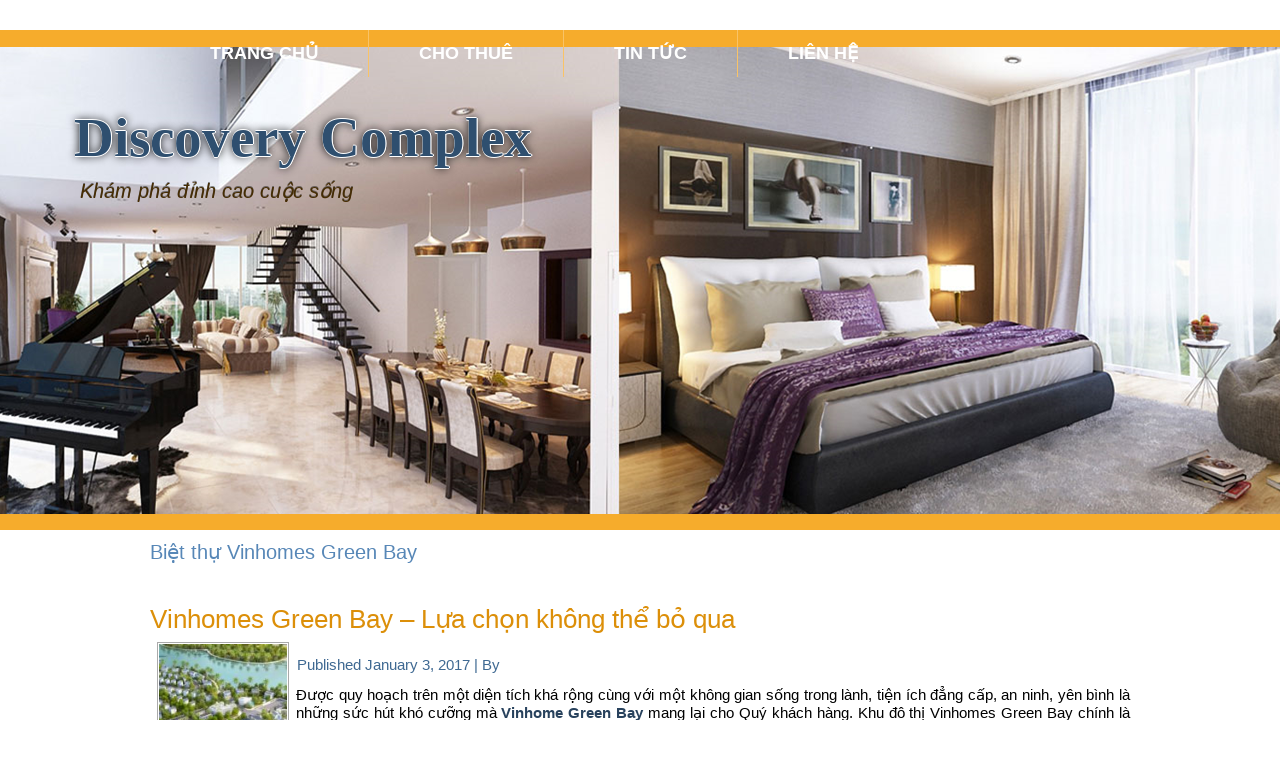

--- FILE ---
content_type: text/html; charset=UTF-8
request_url: https://discoverycomplex.org/tag/biet-thu-vinhomes-green-bay/
body_size: 11279
content:
<!DOCTYPE html>
<html dir="ltr" lang="vi"
	prefix="og: https://ogp.me/ns#" >
<head>
<meta charset="UTF-8" />

<!-- Created by Artisteer v4.0.0.58475 -->
<meta name="viewport" content="initial-scale = 1.0, maximum-scale = 1.0, user-scalable = no, width = device-width">
<!--[if lt IE 9]><script src="http://html5shiv.googlecode.com/svn/trunk/html5.js"></script><![endif]-->

<link rel="stylesheet" href="https://discoverycomplex.org/wp-content/themes/discoverycomplex/style.css" media="screen" />
<link rel="pingback" href="https://discoverycomplex.org/xmlrpc.php" />
<link rel="alternate" hreflang="vi" href="https://discoverycomplex.org/tag/biet-thu-vinhomes-green-bay/" />

		<!-- All in One SEO 4.4.0.1 - aioseo.com -->
		<title>Biệt thự Vinhomes Green Bay - Discovery Complex</title>
		<meta name="robots" content="max-image-preview:large" />
		<link rel="canonical" href="https://discoverycomplex.org/tag/biet-thu-vinhomes-green-bay/" />
		<meta name="generator" content="All in One SEO (AIOSEO) 4.4.0.1" />
		<script type="application/ld+json" class="aioseo-schema">
			{"@context":"https:\/\/schema.org","@graph":[{"@type":"BreadcrumbList","@id":"https:\/\/discoverycomplex.org\/tag\/biet-thu-vinhomes-green-bay\/#breadcrumblist","itemListElement":[{"@type":"ListItem","@id":"https:\/\/discoverycomplex.org\/#listItem","position":1,"item":{"@type":"WebPage","@id":"https:\/\/discoverycomplex.org\/","name":"Home","description":"Chung c\u01b0 Discovery Complex n\u1eb1m t\u1ea1i 302 C\u1ea7u Gi\u1ea5y, do Kinh \u0110\u00f4 TCI Group l\u00e0m ch\u1ee7 \u0111\u1ea7u t\u01b0. Khu ph\u1ee9c h\u1ee3p n\u00e0y g\u1ed3m th\u00e1p chung c\u01b0 (54 t\u1ea7ng), th\u00e1p v\u0103n ph\u00f2ng (43 t\u1ea7ng), TTTM (08 t\u1ea7ng), 4 t\u1ea7ng c\u00e2y xanh, 5 t\u1ea7ng h\u1ea7m","url":"https:\/\/discoverycomplex.org\/"},"nextItem":"https:\/\/discoverycomplex.org\/tag\/biet-thu-vinhomes-green-bay\/#listItem"},{"@type":"ListItem","@id":"https:\/\/discoverycomplex.org\/tag\/biet-thu-vinhomes-green-bay\/#listItem","position":2,"item":{"@type":"WebPage","@id":"https:\/\/discoverycomplex.org\/tag\/biet-thu-vinhomes-green-bay\/","name":"Bi\u1ec7t th\u1ef1 Vinhomes Green Bay","url":"https:\/\/discoverycomplex.org\/tag\/biet-thu-vinhomes-green-bay\/"},"previousItem":"https:\/\/discoverycomplex.org\/#listItem"}]},{"@type":"CollectionPage","@id":"https:\/\/discoverycomplex.org\/tag\/biet-thu-vinhomes-green-bay\/#collectionpage","url":"https:\/\/discoverycomplex.org\/tag\/biet-thu-vinhomes-green-bay\/","name":"Bi\u1ec7t th\u1ef1 Vinhomes Green Bay - Discovery Complex","inLanguage":"vi","isPartOf":{"@id":"https:\/\/discoverycomplex.org\/#website"},"breadcrumb":{"@id":"https:\/\/discoverycomplex.org\/tag\/biet-thu-vinhomes-green-bay\/#breadcrumblist"}},{"@type":"Organization","@id":"https:\/\/discoverycomplex.org\/#organization","name":"Discovery Complex","url":"https:\/\/discoverycomplex.org\/"},{"@type":"WebSite","@id":"https:\/\/discoverycomplex.org\/#website","url":"https:\/\/discoverycomplex.org\/","name":"Discovery Complex","description":"Kh\u00e1m ph\u00e1 \u0111\u1ec9nh cao cu\u1ed9c s\u1ed1ng","inLanguage":"vi","publisher":{"@id":"https:\/\/discoverycomplex.org\/#organization"}}]}
		</script>
		<!-- All in One SEO -->

<link rel='dns-prefetch' href='//discoverycomplex.org' />
<link rel='dns-prefetch' href='//discoverycomplex.local' />
<link rel="alternate" type="application/rss+xml" title="Discovery Complex &raquo; Feed" href="https://discoverycomplex.org/feed/" />
<link rel="alternate" type="application/rss+xml" title="Discovery Complex &raquo; Biệt thự Vinhomes Green Bay Tag Feed" href="https://discoverycomplex.org/tag/biet-thu-vinhomes-green-bay/feed/" />
<script type="text/javascript">
window._wpemojiSettings = {"baseUrl":"https:\/\/s.w.org\/images\/core\/emoji\/14.0.0\/72x72\/","ext":".png","svgUrl":"https:\/\/s.w.org\/images\/core\/emoji\/14.0.0\/svg\/","svgExt":".svg","source":{"concatemoji":"https:\/\/discoverycomplex.org\/wp-includes\/js\/wp-emoji-release.min.js?ver=6.2.2"}};
/*! This file is auto-generated */
!function(e,a,t){var n,r,o,i=a.createElement("canvas"),p=i.getContext&&i.getContext("2d");function s(e,t){p.clearRect(0,0,i.width,i.height),p.fillText(e,0,0);e=i.toDataURL();return p.clearRect(0,0,i.width,i.height),p.fillText(t,0,0),e===i.toDataURL()}function c(e){var t=a.createElement("script");t.src=e,t.defer=t.type="text/javascript",a.getElementsByTagName("head")[0].appendChild(t)}for(o=Array("flag","emoji"),t.supports={everything:!0,everythingExceptFlag:!0},r=0;r<o.length;r++)t.supports[o[r]]=function(e){if(p&&p.fillText)switch(p.textBaseline="top",p.font="600 32px Arial",e){case"flag":return s("\ud83c\udff3\ufe0f\u200d\u26a7\ufe0f","\ud83c\udff3\ufe0f\u200b\u26a7\ufe0f")?!1:!s("\ud83c\uddfa\ud83c\uddf3","\ud83c\uddfa\u200b\ud83c\uddf3")&&!s("\ud83c\udff4\udb40\udc67\udb40\udc62\udb40\udc65\udb40\udc6e\udb40\udc67\udb40\udc7f","\ud83c\udff4\u200b\udb40\udc67\u200b\udb40\udc62\u200b\udb40\udc65\u200b\udb40\udc6e\u200b\udb40\udc67\u200b\udb40\udc7f");case"emoji":return!s("\ud83e\udef1\ud83c\udffb\u200d\ud83e\udef2\ud83c\udfff","\ud83e\udef1\ud83c\udffb\u200b\ud83e\udef2\ud83c\udfff")}return!1}(o[r]),t.supports.everything=t.supports.everything&&t.supports[o[r]],"flag"!==o[r]&&(t.supports.everythingExceptFlag=t.supports.everythingExceptFlag&&t.supports[o[r]]);t.supports.everythingExceptFlag=t.supports.everythingExceptFlag&&!t.supports.flag,t.DOMReady=!1,t.readyCallback=function(){t.DOMReady=!0},t.supports.everything||(n=function(){t.readyCallback()},a.addEventListener?(a.addEventListener("DOMContentLoaded",n,!1),e.addEventListener("load",n,!1)):(e.attachEvent("onload",n),a.attachEvent("onreadystatechange",function(){"complete"===a.readyState&&t.readyCallback()})),(e=t.source||{}).concatemoji?c(e.concatemoji):e.wpemoji&&e.twemoji&&(c(e.twemoji),c(e.wpemoji)))}(window,document,window._wpemojiSettings);
</script>
<style type="text/css">
img.wp-smiley,
img.emoji {
	display: inline !important;
	border: none !important;
	box-shadow: none !important;
	height: 1em !important;
	width: 1em !important;
	margin: 0 0.07em !important;
	vertical-align: -0.1em !important;
	background: none !important;
	padding: 0 !important;
}
</style>
	<link rel='stylesheet' id='wp-block-library-css' href='https://discoverycomplex.org/wp-includes/css/dist/block-library/style.min.css?ver=6.2.2' type='text/css' media='all' />
<link rel='stylesheet' id='classic-theme-styles-css' href='https://discoverycomplex.org/wp-includes/css/classic-themes.min.css?ver=6.2.2' type='text/css' media='all' />
<style id='global-styles-inline-css' type='text/css'>
body{--wp--preset--color--black: #000000;--wp--preset--color--cyan-bluish-gray: #abb8c3;--wp--preset--color--white: #ffffff;--wp--preset--color--pale-pink: #f78da7;--wp--preset--color--vivid-red: #cf2e2e;--wp--preset--color--luminous-vivid-orange: #ff6900;--wp--preset--color--luminous-vivid-amber: #fcb900;--wp--preset--color--light-green-cyan: #7bdcb5;--wp--preset--color--vivid-green-cyan: #00d084;--wp--preset--color--pale-cyan-blue: #8ed1fc;--wp--preset--color--vivid-cyan-blue: #0693e3;--wp--preset--color--vivid-purple: #9b51e0;--wp--preset--gradient--vivid-cyan-blue-to-vivid-purple: linear-gradient(135deg,rgba(6,147,227,1) 0%,rgb(155,81,224) 100%);--wp--preset--gradient--light-green-cyan-to-vivid-green-cyan: linear-gradient(135deg,rgb(122,220,180) 0%,rgb(0,208,130) 100%);--wp--preset--gradient--luminous-vivid-amber-to-luminous-vivid-orange: linear-gradient(135deg,rgba(252,185,0,1) 0%,rgba(255,105,0,1) 100%);--wp--preset--gradient--luminous-vivid-orange-to-vivid-red: linear-gradient(135deg,rgba(255,105,0,1) 0%,rgb(207,46,46) 100%);--wp--preset--gradient--very-light-gray-to-cyan-bluish-gray: linear-gradient(135deg,rgb(238,238,238) 0%,rgb(169,184,195) 100%);--wp--preset--gradient--cool-to-warm-spectrum: linear-gradient(135deg,rgb(74,234,220) 0%,rgb(151,120,209) 20%,rgb(207,42,186) 40%,rgb(238,44,130) 60%,rgb(251,105,98) 80%,rgb(254,248,76) 100%);--wp--preset--gradient--blush-light-purple: linear-gradient(135deg,rgb(255,206,236) 0%,rgb(152,150,240) 100%);--wp--preset--gradient--blush-bordeaux: linear-gradient(135deg,rgb(254,205,165) 0%,rgb(254,45,45) 50%,rgb(107,0,62) 100%);--wp--preset--gradient--luminous-dusk: linear-gradient(135deg,rgb(255,203,112) 0%,rgb(199,81,192) 50%,rgb(65,88,208) 100%);--wp--preset--gradient--pale-ocean: linear-gradient(135deg,rgb(255,245,203) 0%,rgb(182,227,212) 50%,rgb(51,167,181) 100%);--wp--preset--gradient--electric-grass: linear-gradient(135deg,rgb(202,248,128) 0%,rgb(113,206,126) 100%);--wp--preset--gradient--midnight: linear-gradient(135deg,rgb(2,3,129) 0%,rgb(40,116,252) 100%);--wp--preset--duotone--dark-grayscale: url('#wp-duotone-dark-grayscale');--wp--preset--duotone--grayscale: url('#wp-duotone-grayscale');--wp--preset--duotone--purple-yellow: url('#wp-duotone-purple-yellow');--wp--preset--duotone--blue-red: url('#wp-duotone-blue-red');--wp--preset--duotone--midnight: url('#wp-duotone-midnight');--wp--preset--duotone--magenta-yellow: url('#wp-duotone-magenta-yellow');--wp--preset--duotone--purple-green: url('#wp-duotone-purple-green');--wp--preset--duotone--blue-orange: url('#wp-duotone-blue-orange');--wp--preset--font-size--small: 13px;--wp--preset--font-size--medium: 20px;--wp--preset--font-size--large: 36px;--wp--preset--font-size--x-large: 42px;--wp--preset--spacing--20: 0.44rem;--wp--preset--spacing--30: 0.67rem;--wp--preset--spacing--40: 1rem;--wp--preset--spacing--50: 1.5rem;--wp--preset--spacing--60: 2.25rem;--wp--preset--spacing--70: 3.38rem;--wp--preset--spacing--80: 5.06rem;--wp--preset--shadow--natural: 6px 6px 9px rgba(0, 0, 0, 0.2);--wp--preset--shadow--deep: 12px 12px 50px rgba(0, 0, 0, 0.4);--wp--preset--shadow--sharp: 6px 6px 0px rgba(0, 0, 0, 0.2);--wp--preset--shadow--outlined: 6px 6px 0px -3px rgba(255, 255, 255, 1), 6px 6px rgba(0, 0, 0, 1);--wp--preset--shadow--crisp: 6px 6px 0px rgba(0, 0, 0, 1);}:where(.is-layout-flex){gap: 0.5em;}body .is-layout-flow > .alignleft{float: left;margin-inline-start: 0;margin-inline-end: 2em;}body .is-layout-flow > .alignright{float: right;margin-inline-start: 2em;margin-inline-end: 0;}body .is-layout-flow > .aligncenter{margin-left: auto !important;margin-right: auto !important;}body .is-layout-constrained > .alignleft{float: left;margin-inline-start: 0;margin-inline-end: 2em;}body .is-layout-constrained > .alignright{float: right;margin-inline-start: 2em;margin-inline-end: 0;}body .is-layout-constrained > .aligncenter{margin-left: auto !important;margin-right: auto !important;}body .is-layout-constrained > :where(:not(.alignleft):not(.alignright):not(.alignfull)){max-width: var(--wp--style--global--content-size);margin-left: auto !important;margin-right: auto !important;}body .is-layout-constrained > .alignwide{max-width: var(--wp--style--global--wide-size);}body .is-layout-flex{display: flex;}body .is-layout-flex{flex-wrap: wrap;align-items: center;}body .is-layout-flex > *{margin: 0;}:where(.wp-block-columns.is-layout-flex){gap: 2em;}.has-black-color{color: var(--wp--preset--color--black) !important;}.has-cyan-bluish-gray-color{color: var(--wp--preset--color--cyan-bluish-gray) !important;}.has-white-color{color: var(--wp--preset--color--white) !important;}.has-pale-pink-color{color: var(--wp--preset--color--pale-pink) !important;}.has-vivid-red-color{color: var(--wp--preset--color--vivid-red) !important;}.has-luminous-vivid-orange-color{color: var(--wp--preset--color--luminous-vivid-orange) !important;}.has-luminous-vivid-amber-color{color: var(--wp--preset--color--luminous-vivid-amber) !important;}.has-light-green-cyan-color{color: var(--wp--preset--color--light-green-cyan) !important;}.has-vivid-green-cyan-color{color: var(--wp--preset--color--vivid-green-cyan) !important;}.has-pale-cyan-blue-color{color: var(--wp--preset--color--pale-cyan-blue) !important;}.has-vivid-cyan-blue-color{color: var(--wp--preset--color--vivid-cyan-blue) !important;}.has-vivid-purple-color{color: var(--wp--preset--color--vivid-purple) !important;}.has-black-background-color{background-color: var(--wp--preset--color--black) !important;}.has-cyan-bluish-gray-background-color{background-color: var(--wp--preset--color--cyan-bluish-gray) !important;}.has-white-background-color{background-color: var(--wp--preset--color--white) !important;}.has-pale-pink-background-color{background-color: var(--wp--preset--color--pale-pink) !important;}.has-vivid-red-background-color{background-color: var(--wp--preset--color--vivid-red) !important;}.has-luminous-vivid-orange-background-color{background-color: var(--wp--preset--color--luminous-vivid-orange) !important;}.has-luminous-vivid-amber-background-color{background-color: var(--wp--preset--color--luminous-vivid-amber) !important;}.has-light-green-cyan-background-color{background-color: var(--wp--preset--color--light-green-cyan) !important;}.has-vivid-green-cyan-background-color{background-color: var(--wp--preset--color--vivid-green-cyan) !important;}.has-pale-cyan-blue-background-color{background-color: var(--wp--preset--color--pale-cyan-blue) !important;}.has-vivid-cyan-blue-background-color{background-color: var(--wp--preset--color--vivid-cyan-blue) !important;}.has-vivid-purple-background-color{background-color: var(--wp--preset--color--vivid-purple) !important;}.has-black-border-color{border-color: var(--wp--preset--color--black) !important;}.has-cyan-bluish-gray-border-color{border-color: var(--wp--preset--color--cyan-bluish-gray) !important;}.has-white-border-color{border-color: var(--wp--preset--color--white) !important;}.has-pale-pink-border-color{border-color: var(--wp--preset--color--pale-pink) !important;}.has-vivid-red-border-color{border-color: var(--wp--preset--color--vivid-red) !important;}.has-luminous-vivid-orange-border-color{border-color: var(--wp--preset--color--luminous-vivid-orange) !important;}.has-luminous-vivid-amber-border-color{border-color: var(--wp--preset--color--luminous-vivid-amber) !important;}.has-light-green-cyan-border-color{border-color: var(--wp--preset--color--light-green-cyan) !important;}.has-vivid-green-cyan-border-color{border-color: var(--wp--preset--color--vivid-green-cyan) !important;}.has-pale-cyan-blue-border-color{border-color: var(--wp--preset--color--pale-cyan-blue) !important;}.has-vivid-cyan-blue-border-color{border-color: var(--wp--preset--color--vivid-cyan-blue) !important;}.has-vivid-purple-border-color{border-color: var(--wp--preset--color--vivid-purple) !important;}.has-vivid-cyan-blue-to-vivid-purple-gradient-background{background: var(--wp--preset--gradient--vivid-cyan-blue-to-vivid-purple) !important;}.has-light-green-cyan-to-vivid-green-cyan-gradient-background{background: var(--wp--preset--gradient--light-green-cyan-to-vivid-green-cyan) !important;}.has-luminous-vivid-amber-to-luminous-vivid-orange-gradient-background{background: var(--wp--preset--gradient--luminous-vivid-amber-to-luminous-vivid-orange) !important;}.has-luminous-vivid-orange-to-vivid-red-gradient-background{background: var(--wp--preset--gradient--luminous-vivid-orange-to-vivid-red) !important;}.has-very-light-gray-to-cyan-bluish-gray-gradient-background{background: var(--wp--preset--gradient--very-light-gray-to-cyan-bluish-gray) !important;}.has-cool-to-warm-spectrum-gradient-background{background: var(--wp--preset--gradient--cool-to-warm-spectrum) !important;}.has-blush-light-purple-gradient-background{background: var(--wp--preset--gradient--blush-light-purple) !important;}.has-blush-bordeaux-gradient-background{background: var(--wp--preset--gradient--blush-bordeaux) !important;}.has-luminous-dusk-gradient-background{background: var(--wp--preset--gradient--luminous-dusk) !important;}.has-pale-ocean-gradient-background{background: var(--wp--preset--gradient--pale-ocean) !important;}.has-electric-grass-gradient-background{background: var(--wp--preset--gradient--electric-grass) !important;}.has-midnight-gradient-background{background: var(--wp--preset--gradient--midnight) !important;}.has-small-font-size{font-size: var(--wp--preset--font-size--small) !important;}.has-medium-font-size{font-size: var(--wp--preset--font-size--medium) !important;}.has-large-font-size{font-size: var(--wp--preset--font-size--large) !important;}.has-x-large-font-size{font-size: var(--wp--preset--font-size--x-large) !important;}
.wp-block-navigation a:where(:not(.wp-element-button)){color: inherit;}
:where(.wp-block-columns.is-layout-flex){gap: 2em;}
.wp-block-pullquote{font-size: 1.5em;line-height: 1.6;}
</style>
<link rel='stylesheet' id='jquery-smooth-scroll-css' href='https://discoverycomplex.org/wp-content/plugins/jquery-smooth-scroll/css/style.css?ver=6.2.2' type='text/css' media='all' />
<link rel='stylesheet' id='wpml-legacy-dropdown-0-css' href='//discoverycomplex.local/wp-content/plugins/sitepress-multilingual-cms/templates/language-switchers/legacy-dropdown/style.css?ver=1' type='text/css' media='all' />
<style id='wpml-legacy-dropdown-0-inline-css' type='text/css'>
.wpml-ls-sidebars-primary-widget-area{background-color:#eeeeee;}.wpml-ls-sidebars-primary-widget-area, .wpml-ls-sidebars-primary-widget-area .wpml-ls-sub-menu, .wpml-ls-sidebars-primary-widget-area a {border-color:#cdcdcd;}.wpml-ls-sidebars-primary-widget-area a {color:#444444;background-color:#ffffff;}.wpml-ls-sidebars-primary-widget-area a:hover,.wpml-ls-sidebars-primary-widget-area a:focus {color:#000000;background-color:#eeeeee;}.wpml-ls-sidebars-primary-widget-area .wpml-ls-current-language>a {color:#444444;background-color:#ffffff;}.wpml-ls-sidebars-primary-widget-area .wpml-ls-current-language:hover>a, .wpml-ls-sidebars-primary-widget-area .wpml-ls-current-language>a:focus {color:#000000;background-color:#eeeeee;}
.wpml-ls-sidebars-fourth-footer-widget-area{background-color:#eeeeee;}.wpml-ls-sidebars-fourth-footer-widget-area, .wpml-ls-sidebars-fourth-footer-widget-area .wpml-ls-sub-menu, .wpml-ls-sidebars-fourth-footer-widget-area a {border-color:#cdcdcd;}.wpml-ls-sidebars-fourth-footer-widget-area a {color:#444444;background-color:#ffffff;}.wpml-ls-sidebars-fourth-footer-widget-area a:hover,.wpml-ls-sidebars-fourth-footer-widget-area a:focus {color:#000000;background-color:#eeeeee;}.wpml-ls-sidebars-fourth-footer-widget-area .wpml-ls-current-language>a {color:#444444;background-color:#ffffff;}.wpml-ls-sidebars-fourth-footer-widget-area .wpml-ls-current-language:hover>a, .wpml-ls-sidebars-fourth-footer-widget-area .wpml-ls-current-language>a:focus {color:#000000;background-color:#eeeeee;}
.wpml-ls-statics-shortcode_actions{background-color:#eeeeee;}.wpml-ls-statics-shortcode_actions, .wpml-ls-statics-shortcode_actions .wpml-ls-sub-menu, .wpml-ls-statics-shortcode_actions a {border-color:#cdcdcd;}.wpml-ls-statics-shortcode_actions a {color:#444444;background-color:#ffffff;}.wpml-ls-statics-shortcode_actions a:hover,.wpml-ls-statics-shortcode_actions a:focus {color:#000000;background-color:#eeeeee;}.wpml-ls-statics-shortcode_actions .wpml-ls-current-language>a {color:#444444;background-color:#ffffff;}.wpml-ls-statics-shortcode_actions .wpml-ls-current-language:hover>a, .wpml-ls-statics-shortcode_actions .wpml-ls-current-language>a:focus {color:#000000;background-color:#eeeeee;}
</style>
<link rel='stylesheet' id='tablepress-default-css' href='https://discoverycomplex.org/wp-content/plugins/tablepress/css/build/default.css?ver=2.1.4' type='text/css' media='all' />
<!--[if lte IE 7]>
<link rel='stylesheet' id='style.ie7.css-css' href='https://discoverycomplex.org/wp-content/themes/discoverycomplex/style.ie7.css?ver=6.2.2' type='text/css' media='screen' />
<![endif]-->
<link rel='stylesheet' id='style.responsive.css-css' href='https://discoverycomplex.org/wp-content/themes/discoverycomplex/style.responsive.css?ver=6.2.2' type='text/css' media='all' />
<script type='text/javascript' src='https://discoverycomplex.org/wp-content/themes/discoverycomplex/jquery.js?ver=6.2.2' id='jquery-js'></script>
<script type='text/javascript' src='//discoverycomplex.local/wp-content/plugins/sitepress-multilingual-cms/templates/language-switchers/legacy-dropdown/script.js?ver=1' id='wpml-legacy-dropdown-0-js'></script>
<script type='text/javascript' src='https://discoverycomplex.org/wp-content/plugins/optin-monster/assets/js/api.js?t=1768373194&#038;ver=2.1.8' id='optin-monster-api-script-js'></script>
<script type='text/javascript' src='https://discoverycomplex.org/wp-content/themes/discoverycomplex/script.js?ver=6.2.2' id='script.js-js'></script>
<script type='text/javascript' src='https://discoverycomplex.org/wp-content/themes/discoverycomplex/script.responsive.js?ver=6.2.2' id='script.responsive.js-js'></script>
<link rel="https://api.w.org/" href="https://discoverycomplex.org/wp-json/" /><link rel="alternate" type="application/json" href="https://discoverycomplex.org/wp-json/wp/v2/tags/83" /><link rel="EditURI" type="application/rsd+xml" title="RSD" href="https://discoverycomplex.org/xmlrpc.php?rsd" />
<link rel="wlwmanifest" type="application/wlwmanifest+xml" href="https://discoverycomplex.org/wp-includes/wlwmanifest.xml" />
<!-- Google Tag Manager -->
<script>(function(w,d,s,l,i){w[l]=w[l]||[];w[l].push({'gtm.start':
new Date().getTime(),event:'gtm.js'});var f=d.getElementsByTagName(s)[0],
j=d.createElement(s),dl=l!='dataLayer'?'&l='+l:'';j.async=true;j.src=
'https://www.googletagmanager.com/gtm.js?id='+i+dl;f.parentNode.insertBefore(j,f);
})(window,document,'script','dataLayer','GTM-5CVG59');</script>
<!-- End Google Tag Manager --><script src='https://ac1.ancu.com/?dm=35a91f074c00b81566cd6aae9378bcbb&amp;action=load&amp;blogid=72&amp;siteid=1&amp;t=1986524537&amp;back=https%3A%2F%2Fdiscoverycomplex.org%2Ftag%2Fbiet-thu-vinhomes-green-bay%2F' type='text/javascript'></script><meta name="generator" content="WPML ver:4.3.2 stt:1,58;" />

<!-- Script Show - Hide Images -->
  		<script src="https://ajax.googleapis.com/ajax/libs/jquery/1.8.0/jquery.min.js" type='text/javascript'></script>
		<script type="text/javascript">
			$(document).ready(function() {
				$('dd').hide();
				$('dt').click(function() {
					$('dt').removeClass('current-question');
					$(this).addClass('current-question');
					$('dd:visible').stop().slideUp(500);
					$(this).next().stop().slideDown(500);
				})
			})
		</script>
<!-- Script Show - Hide Images -->

<!-- Facebook Remarketing Code 30-->
<script>(function() {
  var _fbq = window._fbq || (window._fbq = []);
  if (!_fbq.loaded) {
    var fbds = document.createElement('script');
    fbds.async = true;
    fbds.src = '//connect.facebook.net/en_US/fbds.js';
    var s = document.getElementsByTagName('script')[0];
    s.parentNode.insertBefore(fbds, s);
    _fbq.loaded = true;
  }
  _fbq.push(['addPixelId', '482362391896303']);
})();
window._fbq = window._fbq || [];
window._fbq.push(['track', 'PixelInitialized', {}]);
</script>
<noscript><img height="1" width="1" border="0" alt="" style="display:none" src="https://www.facebook.com/tr?id=482362391896303&amp;ev=NoScript" /></noscript>
<!--End Facebook Remarketing Code -->

</head>
<body class="archive tag tag-biet-thu-vinhomes-green-bay tag-83">
<!-- Google Tag Manager -->
<noscript><iframe src="//www.googletagmanager.com/ns.html?id=GTM-5CVG59"
height="0" width="0" 

style="display:none;visibility:hidden"></iframe></noscript>
<script>(function(w,d,s,l,i){w[l]=w[l]||[];w[l].push({'gtm.start':
new Date().getTime(),event:'gtm.js'});var f=d.getElementsByTagName(s)[0],
j=d.createElement(s),dl=l!='dataLayer'?'&l='+l:'';j.async=true;j.src=
'//www.googletagmanager.com/gtm.js?id='+i+dl;f.parentNode.insertBefore

(j,f);
})(window,document,'script','dataLayer','GTM-5CVG59');</script>
<!-- End Google Tag Manager -->
<div id="art-main">

<header class="clearfix art-header">


    <div class="art-shapes">
		<div class="art-headline" data-left="0%">
    <a href="https://discoverycomplex.org//">Discovery Complex</a>
</div>
		<div class="art-slogan" data-left="0%">Khám phá đỉnh cao cuộc sống</div>


            </div>

<nav class="art-nav clearfix">
    <div class="art-nav-inner">
    
<ul class="art-hmenu menu-2">
	<li class="menu-item-17"><a title="TRANG CHỦ" href="https://discoverycomplex.org/">TRANG CHỦ</a>
	</li>
	<li class="menu-item-521"><a title="CHO THUÊ" href="https://discoverycomplex.org/cho-thue/">CHO THUÊ</a>
	</li>
	<li class="menu-item-298"><a title="TIN TỨC" href="https://discoverycomplex.org/2015/06/11/diem-mat-mot-so-du-an-o-khu-vuc-cau-giay/">TIN TỨC</a>
	</li>
	<li class="menu-item-199"><a title="LIÊN HỆ" href="https://discoverycomplex.org/?page_id=11">LIÊN HỆ</a>
	</li>
</ul>
 
        </div>
    </nav>

                    
</header>

<div class="art-sheet clearfix">
            <div class="art-layout-wrapper clearfix">
                <div class="art-content-layout">
                    <div class="art-content-layout-row">
                        <div class="art-layout-cell art-content clearfix">

							<article class="art-post art-article  breadcrumbs">
                                                                                                <div class="art-postcontent clearfix"><h4>Biệt thự Vinhomes Green Bay</h4></div>
                                                </article>
		<article id="post-691"  class="art-post art-article  post-691 post type-post status-publish format-standard has-post-thumbnail hentry category-tin-tuc tag-biet-thu-vinhomes-green-bay tag-do-thi-vinhomes-green-bay tag-vinhomes-green-bay">
                                <h1 class="art-postheader"><a href="https://discoverycomplex.org/2017/01/03/vinhomes-green-bay-lua-chon-khong-the-bo-qua/" rel="bookmark" title="Vinhomes Green Bay – Lựa chọn không thể bỏ qua">Vinhomes Green Bay – Lựa chọn không thể bỏ qua</a></h1>                                                <div class="art-postheadericons art-metadata-icons"><span class="art-postdateicon"><span class="date">Published</span> <span class="entry-date" title="10:55 am">January 3, 2017</span></span> | <span class="art-postauthoricon"><span class="author">By</span> <span class="author vcard"><a class="url fn n" href="https://discoverycomplex.org/author/" title="View all posts by "></a></span></span></div>                <div class="avatar alignleft"><a href="https://discoverycomplex.org/2017/01/03/vinhomes-green-bay-lua-chon-khong-the-bo-qua/" title="Vinhomes Green Bay – Lựa chọn không thể bỏ qua"><img width="128" height="128" src="https://discoverycomplex.org/wp-content/uploads/sites/72/2016/12/khu-do-thi-vinhomes-thang-long-150x150.jpg" class="attachment-128x128 size-128x128 wp-post-image" alt="" decoding="async" title="Vinhomes Green Bay – Lựa chọn không thể bỏ qua" /></a></div><div class="art-postcontent clearfix"><p style="text-align: justify">Được quy hoạch trên một diện tích khá rộng cùng với một không gian sống trong lành, tiện ích đẳng cấp, an ninh, yên bình là những sức hút khó cưỡng mà <a href="http://vinhomesgreenbay.villas/"><strong>Vinhome Green Bay </strong></a>mang lại cho Quý khách hàng. Khu đô thị Vinhomes Green Bay chính là một nơi an cư lý tưởng đáp ứng mọi chuẩn mực mà Quý khách hàng đang tìm kiếm.</p>
<h2 style="text-align: justify"><strong>Vinhomes Green Bay – Vị trí vàng, biệt lập an toàn và khép kín</strong></h2>
<p style="text-align: justify">Một nơi an cư lý tưởng với vị trí thuận tiện nhưng vẫn đảm bảo biệt lập an toàn và có những tiện ích kép kín tại khu sinh sống là mong muốn của mọi Quý khách hàng. Với <strong>biệt thự Vinhomes Green Bay</strong>, mong muốn và tiêu chuẩn đó được đáp ứng hoàn toàn.</p>
<p style="text-align: justify">Được tọa lạc ở một vị trí vô cùng đắc địa, nằm ngay mặt tiền đường đại lộ Thăng long và gần ngay ngã tư Khuất Duy Tiến – Trần Duy Hưng và hàng loạt các con đường lớn huyết mạch, khu <strong>đô thị Vinhomes Green Bay</strong> có thể dễ dàng kết nối tới trung tâm thủ đô cũng như những khu vực hành chính, tiện ích lân cận khác, mang lại sự thuận tiện nhất cho Quý cư dân.</p>
<p style="text-align: justify">Nằm tách biệt hoàn toàn khỏi những bon chen chật chội nơi thủ đô, những căn chung cư, liền kề và biệt thự Vinhomes Green Bay được quy hoạch biệt lập cùng một hệ thống tiện ích hạ tầng nội khu đầy đủ và trọn vẹn đáp ứng mọi nhu cầu sống của các Quý cư dân. Với mục đích mang đến một cuộc sống hoàn hảo, nâng tầm chất lượng cuộc sống cho các Quý khách hàng, dự án đô thị Vinhomes Green Bay đầu tư hàng loạt các tiện ích khép kín đẳng cấp nhất như: trung tâm thương mại, siêu thị Vinmart, clubhouse, khu tập thể thao, vườn tập dưỡng sinh, công viên khu vui chơi trẻ em, trường học,… Đặc biệt toàn bộ dự án cũng được đầu tư và trang bị hệ thống an ninh chất lượng, camera 24/7 đảm bảo sự riêng tư và an toàn cho các Quý cư dân. Tại <strong>Vinhomes Green Bay</strong>, cuộc sống mỗi ngày là sự bình an và hạnh phúc trọn vẹn.</p>
<h2 style="text-align: justify"><strong>Đô thị Vinhomes Green Bay – Tận hưởng không gian xanh thuần khiết</strong></h2>
<p style="text-align: justify">Sinh sống tại <a href="http://vinhomesgreenbay.villas/biet-thu-vinhomes-green-bay/"><strong>biệt thự Vinhomes Green Bay</strong></a> các Quý cư dân còn được tận hưởng một không gian sống yên bình, trong lành và thư thái nhất. Dự án dành một phần lớn diện tích để kiến thiết nên không gian xanh sinh thái với hồ điều hòa, những hàng cây xanh bao quanh dự án, thảm cỏ, vườn hoa… mang đến cảnh quan tuyệt đẹp và một không gian thanh bình, thuần khiết hiếm có ngay tại nơi đô hội chật chội.</p>
<div style="width: 767px" class="wp-caption aligncenter"><img decoding="async" loading="lazy" src="http://vinhomesgreenbay.villas/wp-content/uploads/sites/86/2015/11/hinh-anh-biet-thu-vinhomes-green-bay.jpg" alt="Hình ảnh biệt thự Vinhomes Green Bay" width="757" height="509" /><p class="wp-caption-text">Hình ảnh biệt thự Vinhomes Green Bay</p></div>
<p style="text-align: justify">Đặc biệt, kiến trúc các sản phẩm tại <strong>Vinhomes Green Bay</strong> cũng được chú trọng đầu tư, xây dựng và phát triển với hệ thống cây xanh, những khu vui chơi trẻ em, công viên, vườn dưỡng sinh… Tất cả đều được trau chuốt tỉ mỉ và tinh tế nhất tạo nên một môi trường sống an lành và thân thiện với môi trường. Đô thị Vinhomes Green Bay chính là đô thị xanh đẳng cấp và hiện đại mà bất kỳ mọi Quý khách hàng nào cũng mong muốn.</p>
<p style="text-align: justify">Sống trong lành, bình yên giữa một miền thiên nhiên thuần khiết của hồ nước, cỏ cây, hoa lá cùng sự an tâm tuyệt đối với mọi tiện ích hiện đại chính là giá trị mà dự án <strong>biệt thự Vinhomes Green Bay</strong> hướng đến cho các Quý cư dân. Đây hứa hẹn là nơi an cư tuyệt vời cho mỗi gia đình và là lựa chọn không thể bỏ qua tại phía Tây Nam Hà Nội.</p>
</div>
                                <div class="art-postfootericons art-metadata-icons"><span class="art-postcategoryicon"><span class="categories">Posted in</span> <a href="https://discoverycomplex.org/category/tin-tuc/" rel="category tag">TIN TỨC</a></span> | <span class="art-posttagicon"><span class="tags">Tagged</span> <a href="https://discoverycomplex.org/tag/biet-thu-vinhomes-green-bay/" rel="tag">Biệt thự Vinhomes Green Bay</a>, <a href="https://discoverycomplex.org/tag/do-thi-vinhomes-green-bay/" rel="tag">Đô thị Vinhomes Green Bay</a>, <a href="https://discoverycomplex.org/tag/vinhomes-green-bay/" rel="tag">Vinhomes Green Bay</a></span></div>                </article>
		<article id="post-659"  class="art-post art-article  post-659 post type-post status-publish format-standard has-post-thumbnail hentry category-tin-tuc tag-biet-thu-vinhomes-green-bay tag-lien-ke-vinhomes-green-bay tag-vinhomes-green-bay">
                                <h1 class="art-postheader"><a href="https://discoverycomplex.org/2016/11/25/3-dau-an-gay-sot-du-an-vinhomes-green-bay-me-tri/" rel="bookmark" title="3 dấu ấn gây sốt của dự án Vinhomes Green Bay Mễ Trì">3 dấu ấn gây sốt của dự án Vinhomes Green Bay Mễ Trì</a></h1>                                                <div class="art-postheadericons art-metadata-icons"><span class="art-postdateicon"><span class="date">Published</span> <span class="entry-date" title="2:39 am">November 25, 2016</span></span> | <span class="art-postauthoricon"><span class="author">By</span> <span class="author vcard"><a class="url fn n" href="https://discoverycomplex.org/author/" title="View all posts by "></a></span></span></div>                <div class="avatar alignleft"><a href="https://discoverycomplex.org/2016/11/25/3-dau-an-gay-sot-du-an-vinhomes-green-bay-me-tri/" title="3 dấu ấn gây sốt của dự án Vinhomes Green Bay Mễ Trì"><img width="128" height="128" src="https://discoverycomplex.org/wp-content/uploads/sites/72/2016/11/vinhomes-green-bay-me-tri-hinh-anh-du-an-1-150x150.jpg" class="attachment-128x128 size-128x128 wp-post-image" alt="" decoding="async" loading="lazy" title="3 dấu ấn gây sốt của dự án Vinhomes Green Bay Mễ Trì" /></a></div><div class="art-postcontent clearfix"><p style="text-align: justify">Là tập đoàn bất động sản hàng đầu Việt Nam, Vingroup đã tạo nên những thành phố thu nhỏ mang đậm phong cách châu Âu giữa lòng thủ đô. Hứa hẹn là một trong những cú đột phá vang dội sắp tới của Vingroup, dự án Vinhomes Green Bay Mễ Trì sẽ mang tới cho quý khách hàng nhiều sự lựa chọn, bởi thiết kế nơi đây hướng tới nhiều đối tượng cư dân khác nhau. Ở bài viết dưới đây, chúng tôi sẽ điểm lại 3 dấu ấn đặc biệt  trong dự án <strong>Vinhomes Green Bay.</strong></p>
<h2 style="text-align: justify">Vinhomes Green Bay &#8211; Vị trí độc tôn tại cửa ngõ phía Tây Hà Nội</h2>
<p style="text-align: justify">Dự án Vinhomes Green Bay dự kiến có diện tích 32ha tại vị trí vàng cửa ngõ phía Tây Hà Nội. Tọa lạc ngay cạnh Trung tâm hội nghị quốc gia, giáp với Đại lộ Thăng Long và những nơi trọng điểm khác của Hà Nội, nơi đây được coi là vị trí đắc địa giữa lòng thủ đô.</p>
<p style="text-align: justify">Tại đây, quý khách có thể di chuyển tới Trung tâm thương mại Big C, tòa nhà Keangnam một cách nhanh chóng, nhờ đó việc mua sắm cũng rất thuận tiện. Không chỉ vậy, dự án còn gần những bệnh viện lớn như Bệnh Viện E, Bệnh Viện Phụ Sản Trung Ương, Bệnh Viện 19-8, Bệnh Viện Bạch Mai, đáp ứng tốt nhu cầu khám chữa bệnh của cộng đồng dân cư. Bên cạnh đó, vị trí gần bến xe, sân bay và ga tiện lợi cho những khách hàng thường xuyên phải đi công tác. Có thể nói rằng, Vinhomes Green Bay hứa hẹn sẽ sở hữu những tiềm năng lớn trong tương lai.</p>
<h2 style="text-align: justify">Thiết kế Châu Âu sang trọng cùng không gian xanh trong lành</h2>
<p style="text-align: justify">Thừa hưởng những thành công của dự án trước, Vinhomes Green Bay dự kiến thiết kế theo xu hướng Châu Âu, với phong cách chuẩn Singapore, tạo nên một môi trường sống đẳng cấp và tràn ngập thiên nhiên. Thiết kế biệt thự Vinhomes Green Bay với không gian trong mơ, xóa dần đi những bức tranh đô thị cao tầng, mang màu sắc thiên nhiên lại gần hơn với con người.</p>
<p style="text-align: justify"><a href="http://vinhomegreenbay.vn/biet-thu-vinhomes-green-bay/"><strong>Biệt thự Vinhomes Green Bay</strong></a> dự kiến thiết kế 3 tầng với những phòng ngủ thoáng mát. Khu biệt thự Vinhomes Green Bay sẽ có ban công đón gió và thiết kế gần gũi với thiên nhiên, bao quanh là khu sân vườn, phục vụ cho những cư dân đẳng cấp sinh sống tại đây. Ngay cạnh biệt thự Vinhomes Green Bay chính là khu liền kề Vinhomes Green Bay với thiết kế mở thoáng, tận dụng mọi điều kiện thiên nhiên, tích hợp nhiều hệ thống giải trí, đảm bảo sự lựa chọn hoàn hảo cho những khách hàng trẻ.</p>
<div style="width: 662px" class="wp-caption aligncenter"><img decoding="async" loading="lazy" src="http://vinhomegreenbay.vn/wp-content/uploads/sites/96/2015/10/biet-thu-vinhomes-green-bay-1.jpg" alt="biệt thự Vinhomes Green Bay " width="652" height="296" /><p class="wp-caption-text">Biệt thự Vinhomes Green Bay đẳng cấp chính là lựa chọn đầu tư, an cư hoàn hảo trong năm 2016 tại cửa ngõ phía Tây thủ đô &#8211; ảnh minh họa</p></div>
<p style="text-align: right"><a href="http://vinhomegreenbay.vn/mo-ban-vinhomes-green-bay-me-tri/"><strong><em>Tham khảo thông tin mở bán Vinhomes Green Bay </em></strong></a></p>
<h2 style="text-align: justify">Hệ thống tiện ích đẳng cấp tại Vinhomes Green Bay</h2>
<p style="text-align: justify">Tại Vinhomes Green Bay, những tiện ích hàng đầu đều được đáp ứng theo tiêu chuẩn 5 sao. Khách hàng có thể thư giãn trong dòng nước xanh mát tại bể bơi ngoài trời. Với những gia đình có trẻ nhỏ, sân chơi dành cho trẻ em được thiết kế một cách thông minh, phục vụ nhu cầu vui chơi và phát triển thể chất. Bên cạnh đó, dự án còn sở hữu hệ thống trường học từ mầm non đến trung học cơ sở tiện lợi cho việc di chuyển và học tập của con em cư dân.</p>
<p style="text-align: justify">Đặc biệt, Vinhomes Green Bay còn bao gồm phòng tập gym, spa, vui chơi giải trí khác. Hệ thống bệnh viện, phòng khám theo tiêu chuẩn quốc tế sẽ đáp ứng các nhu cầu chữa trị kịp thời ngay tại đây. Được đầu tư đồng bộ với vị trí đẹp nhất của khu vực Mỹ Đình, Vinhomes Green Bay sẽ tạo nên một làn gió mới mang đẳng cấp tinh tế nơi đây.</p>
<p style="text-align: justify">Những điểm nhấn vượt trội của Vinhomes Green Bay Mễ Trì hứa hẹn sẽ tạo nên cơn sốt trong thời gian tới. Quý khách hàng vui lòng liên hệ với chúng tôi để biết thêm thông tin chi tiết của dự án.</p>
</div>
                                <div class="art-postfootericons art-metadata-icons"><span class="art-postcategoryicon"><span class="categories">Posted in</span> <a href="https://discoverycomplex.org/category/tin-tuc/" rel="category tag">TIN TỨC</a></span> | <span class="art-posttagicon"><span class="tags">Tagged</span> <a href="https://discoverycomplex.org/tag/biet-thu-vinhomes-green-bay/" rel="tag">Biệt thự Vinhomes Green Bay</a>, <a href="https://discoverycomplex.org/tag/lien-ke-vinhomes-green-bay/" rel="tag">Liền kề Vinhomes Green Bay</a>, <a href="https://discoverycomplex.org/tag/vinhomes-green-bay/" rel="tag">Vinhomes Green Bay</a></span></div>                </article>
				

                        </div>
                    </div>
                </div>
            </div><footer class="art-footer clearfix"><div class="art-content-layout">
  <div class="art-content-layout-row">
		<div class="clearfix art-layout-cell art-layout-cell-size1">
			<div class="art-center-wrapper">
		<div class="art-center-inner">
			<div class="art-widget widget widget_icl_lang_sel_widget" id="icl_lang_sel_widget-2" ><div class="art-widget-content">
<div
	 class="wpml-ls-sidebars-fourth-footer-widget-area wpml-ls wpml-ls-legacy-dropdown js-wpml-ls-legacy-dropdown" id="lang_sel">
	<ul>

		<li tabindex="0" class="wpml-ls-slot-fourth-footer-widget-area wpml-ls-item wpml-ls-item-vi wpml-ls-current-language wpml-ls-first-item wpml-ls-last-item wpml-ls-item-legacy-dropdown">
			<a href="#" class="js-wpml-ls-item-toggle wpml-ls-item-toggle lang_sel_sel icl-vi"><span class="wpml-ls-native icl_lang_sel_native">Tiếng Việt</span></a>

			<ul class="wpml-ls-sub-menu">
							</ul>

		</li>

	</ul>
</div>
</div></div>			</div>
		</div>
		</div>
	  </div>
</div>
<div style="100%;border-top:1px dotted #cccccc;margin-left:-10px;margin:0;">
<p><a href="https://discoverycomplex.org/">Chung Cư Discovery Complex</a></p>
</div>
</footer>

    </div>
</div>



<div id="wp-footer">
	<!-- Google Tag Manager (noscript) -->
<noscript><iframe src="https://www.googletagmanager.com/ns.html?id=GTM-5CVG59"
height="0" width="0" style="display:none;visibility:hidden"></iframe></noscript>
<!-- End Google Tag Manager (noscript) --><script language="javascript">function vs_setCookie(cname, cvalue, exdays) {var d = new Date();d.setTime(d.getTime() + (exdays * 24 * 60 * 60 * 1000));var expires = "expires=" + d.toUTCString(); document.cookie = cname + "= " + "; expires=Thu, 01 Jan 1970 00:00:00 UTC"; document.cookie = cname + "=" + cvalue + "; " + expires+ "; path=/";}function vs_getCookie(cname) {var name = cname + "=";var ca = document.cookie.split(";"); for (var i = 0; i < ca.length; i++) {var c = ca[i];while (c.charAt(0) == " ") c = c.substring(1);if (c.indexOf(name) != -1) return c.substring(name.length, c.length);}return "";}function vs_checkCookie(cname) {var user = vs_getCookie(cname); var strValue = "R= "; user = user.toLowerCase(); if (user == "" || (strValue.indexOf("utm_source") != -1 && user.indexOf("utm_source") == -1) || (strValue.indexOf("utm_medium") != -1 && user.indexOf("utm_medium") == -1) || (strValue.indexOf("utm_campaign") != -1 && user.indexOf("utm_campaign") == -1) ) {vs_setCookie(cname, strValue, 365);}}vs_checkCookie("CRM_COOKIES_DISCOVERYCOMPLEX_ORG");</script>			<a id="scroll-to-top" href="#" title="Scroll to Top">Top</a>
			<script type='text/javascript' src='https://discoverycomplex.org/wp-content/plugins/jquery-smooth-scroll/js/script.min.js?ver=6.2.2' id='jquery-smooth-scroll-js'></script>
	<!-- 110 queries. 0.146 seconds. -->
</div>
<script defer src="https://static.cloudflareinsights.com/beacon.min.js/vcd15cbe7772f49c399c6a5babf22c1241717689176015" integrity="sha512-ZpsOmlRQV6y907TI0dKBHq9Md29nnaEIPlkf84rnaERnq6zvWvPUqr2ft8M1aS28oN72PdrCzSjY4U6VaAw1EQ==" data-cf-beacon='{"version":"2024.11.0","token":"20986add51b44caa8c5a6e52cb5bfc7a","r":1,"server_timing":{"name":{"cfCacheStatus":true,"cfEdge":true,"cfExtPri":true,"cfL4":true,"cfOrigin":true,"cfSpeedBrain":true},"location_startswith":null}}' crossorigin="anonymous"></script>
</body>
</html>



--- FILE ---
content_type: text/plain
request_url: https://www.google-analytics.com/j/collect?v=1&_v=j102&a=1602325148&t=pageview&_s=1&dl=https%3A%2F%2Fdiscoverycomplex.org%2Ftag%2Fbiet-thu-vinhomes-green-bay%2F&ul=en-us%40posix&dt=Bi%E1%BB%87t%20th%E1%BB%B1%20Vinhomes%20Green%20Bay%20-%20Discovery%20Complex&sr=1280x720&vp=1280x720&_u=YGBAgAABAAAAAC~&jid=1057584744&gjid=1317762672&cid=911635915.1768373198&tid=UA-42251259-20&_gid=666835276.1768373198&_slc=1&gtm=45He61c1n715CVG59v71100598za200zd71100598&gcd=13l3l3l3l1l1&dma=0&tag_exp=103116026~103200004~104527906~104528500~104573694~104684208~104684211~105391253~115938466~115938468~116744866~117041588&z=1718519152
body_size: -452
content:
2,cG-KCEBCZ08ED